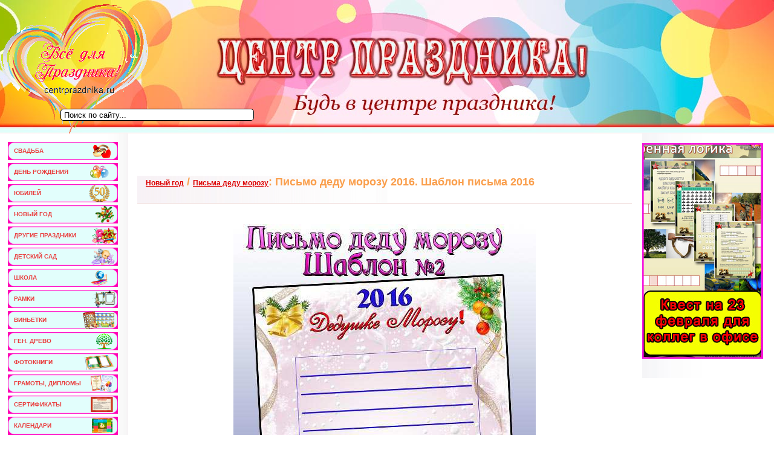

--- FILE ---
content_type: text/html; charset=utf-8
request_url: https://centrprazdnika.ru/new-years-eve/pisma-dedu-morozy/35277-pismo-dedu-morozu-2016-shablon-pisma-2016.html
body_size: 24867
content:
<!DOCTYPE html PUBLIC "-//W3C//DTD XHTML 1.0 Transitional//EN" "http://www.w3.org/TR/xhtml1/DTD/xhtml1-transitional.dtd">
<html xmlns="http://www.w3.org/1999/xhtml">
<head>
<meta name='yandex-verification' content='7e8800d549595e16' />
<link href="/templates/svadba/images/favicon.png" rel="icon">
<meta charset="utf-8">
<title>Письмо деду морозу 2016. Шаблон письма 2016 &raquo; Всё, что нужно для праздника в Центре Праздника. РУ!</title>
<meta name="description" content="Письмо деду морозу 2016. Шаблон письма 2016 Вам хочется получить от деда мороза новогодний подарок? Тогда вам надо отправить письмо деду морозу на новый год 2016. Шаблон такого письма у нас">
<meta name="keywords" content="письма, отправить, мороза, морозу, Шаблон, шаблон, распечатать, Также, бесплатно, чтобы, забудьте, Устюг, qwerty2009, Автор, Формат, скачать, Великий, перед, подарок, Тогда">
<meta name="generator" content="DataLife Engine (http://dle-news.ru)">
<meta property="og:site_name" content="Всё, что нужно для праздника в Центре Праздника. РУ!">
<meta property="og:type" content="article">
<meta property="og:title" content="Письмо деду морозу 2016. Шаблон письма 2016">
<meta property="og:url" content="https://centrprazdnika.ru/new-years-eve/pisma-dedu-morozy/35277-pismo-dedu-morozu-2016-shablon-pisma-2016.html">
<meta property="og:image" content="https://centrprazdnika.ru/uploads/posts/2015-11/1447826004_2.jpg">
<meta property="og:description" content="Письмо деду морозу 2016. Шаблон письма 2016Вам хочется получить от деда мороза новогодний подарок? Тогда вам надо отправить письмо деду морозу на новый год 2016. Шаблон такого письма у нас как раз есть, и он прямо перед вами. Посмотрите его и можете скачать бесплатно. Также не забудьте распечатать">
<link rel="search" type="application/opensearchdescription+xml" href="https://centrprazdnika.ru/index.php?do=opensearch" title="Всё, что нужно для праздника в Центре Праздника. РУ!">
<link rel="canonical" href="https://centrprazdnika.ru/new-years-eve/pisma-dedu-morozy/35277-pismo-dedu-morozu-2016-shablon-pisma-2016.html">
<link href="/engine/classes/min/index.php?f=engine/editor/jscripts/froala/fonts/font-awesome.css,engine/editor/jscripts/froala/css/editor.css&amp;v=e2340" rel="stylesheet" type="text/css">
<script src="/engine/classes/min/index.php?g=general&amp;v=e2340"></script>
<script src="/engine/classes/min/index.php?f=engine/classes/js/jqueryui.js,engine/classes/js/dle_js.js,engine/classes/masha/masha.js,engine/skins/codemirror/js/code.js,engine/editor/jscripts/froala/editor.js,engine/editor/jscripts/froala/languages/ru.js&amp;v=e2340" defer></script>
<meta name="google-site-verification" content="yYasy5J3a5Rldx06UYkFROh5G9f8-O3dFY8ykmbJkN0" />
<style type="text/css" media="all">
@import url(/templates/svadba/css/style_n.css);
</style>
<style type="text/css" media="all">
@import url(/templates/svadba/css/engine.css);
</style>
<!--[if IE 6]>
<link href="/templates/svadba/css/style_ie6.css" rel="stylesheet" type="text/css" />
<![endif]-->
</head>
<body>
<script>
<!--
var dle_root       = '/';
var dle_admin      = '';
var dle_login_hash = '387e8828f4d52142134e7f60748f1901524935f6';
var dle_group      = 5;
var dle_skin       = 'svadba';
var dle_wysiwyg    = '1';
var quick_wysiwyg  = '0';
var dle_min_search = '4';
var dle_act_lang   = ["Да", "Нет", "Ввод", "Отмена", "Сохранить", "Удалить", "Загрузка. Пожалуйста, подождите..."];
var menu_short     = 'Быстрое редактирование';
var menu_full      = 'Полное редактирование';
var menu_profile   = 'Просмотр профиля';
var menu_send      = 'Отправить сообщение';
var menu_uedit     = 'Админцентр';
var dle_info       = 'Информация';
var dle_confirm    = 'Подтверждение';
var dle_prompt     = 'Ввод информации';
var dle_req_field  = 'Заполните все необходимые поля';
var dle_del_agree  = 'Вы действительно хотите удалить? Данное действие невозможно будет отменить';
var dle_spam_agree = 'Вы действительно хотите отметить пользователя как спамера? Это приведёт к удалению всех его комментариев';
var dle_c_title    = 'Отправка жалобы';
var dle_complaint  = 'Укажите текст Вашей жалобы для администрации:';
var dle_mail       = 'Ваш e-mail:';
var dle_big_text   = 'Выделен слишком большой участок текста.';
var dle_orfo_title = 'Укажите комментарий для администрации к найденной ошибке на странице:';
var dle_p_send     = 'Отправить';
var dle_p_send_ok  = 'Уведомление успешно отправлено';
var dle_save_ok    = 'Изменения успешно сохранены. Обновить страницу?';
var dle_reply_title= 'Ответ на комментарий';
var dle_tree_comm  = '0';
var dle_del_news   = 'Удалить статью';
var dle_sub_agree  = 'Вы действительно хотите подписаться на комментарии к данной публикации?';
var dle_captcha_type  = '0';
var DLEPlayerLang     = {prev: 'Предыдущий',next: 'Следующий',play: 'Воспроизвести',pause: 'Пауза',mute: 'Выключить звук', unmute: 'Включить звук', settings: 'Настройки', enterFullscreen: 'На полный экран', exitFullscreen: 'Выключить полноэкранный режим', speed: 'Скорость', normal: 'Обычная', quality: 'Качество', pip: 'Режим PiP'};
var allow_dle_delete_news   = false;
var dle_search_delay   = false;
var dle_search_value   = '';
jQuery(function($){
	
      $('#comments').froalaEditor({
        dle_root: dle_root,
        dle_upload_area : "comments",
        dle_upload_user : "",
        dle_upload_news : "0",
        width: '100%',
        height: '220',
        language: 'ru',

		htmlAllowedTags: ['div', 'span', 'p', 'br', 'strong', 'em', 'ul', 'li', 'ol', 'b', 'u', 'i', 's', 'a', 'img'],
		htmlAllowedAttrs: ['class', 'href', 'alt', 'src', 'style', 'target'],
		pastePlain: true,
        imagePaste: false,
        listAdvancedTypes: false,
        imageUpload: false,
		videoInsertButtons: ['videoBack', '|', 'videoByURL'],
		
        toolbarButtonsXS: ['bold', 'italic', 'underline', 'strikeThrough', '|', 'align', 'formatOL', 'formatUL', '|',  'emoticons', '|', 'dlehide', 'dlequote', 'dlespoiler'],

        toolbarButtonsSM: ['bold', 'italic', 'underline', 'strikeThrough', '|', 'align', 'formatOL', 'formatUL', '|',  'emoticons', '|', 'dlehide', 'dlequote', 'dlespoiler'],

        toolbarButtonsMD: ['bold', 'italic', 'underline', 'strikeThrough', '|', 'align', 'formatOL', 'formatUL', '|',  'emoticons', '|', 'dlehide', 'dlequote', 'dlespoiler'],

        toolbarButtons: ['bold', 'italic', 'underline', 'strikeThrough', '|', 'align', 'formatOL', 'formatUL', '|',  'emoticons', '|', 'dlehide', 'dlequote', 'dlespoiler']

      }).on('froalaEditor.image.inserted froalaEditor.image.replaced', function (e, editor, $img, response) {

			if( response ) {
			
			    response = JSON.parse(response);
			  
			    $img.removeAttr("data-returnbox").removeAttr("data-success").removeAttr("data-xfvalue").removeAttr("data-flink");

				if(response.flink) {
				  if($img.parent().hasClass("highslide")) {
		
					$img.parent().attr('href', response.flink);
		
				  } else {
		
					$img.wrap( '<a href="'+response.flink+'" class="highslide"></a>' );
					
				  }
				}
			  
			}
			
		});

$('#dle-comments-form').submit(function() {
	doAddComments();
	return false;
});
FastSearch();
});
//-->
</script>

<div id="main">
<div id="all">
	<div class="header">
		<div class="logo">
			<a href="/"><img src="/templates/svadba/images/spacer.gif" width="243" height="107" alt=""/></a>
		                               
            
		</div>
		<div class="head_right">
			<div class="fastlinks">
				            
				
			</div>
			<div class="lf">
			
			</div>
			
		</div>
	</div>
	<div id="container">
	    <div id="content">
    		<div id="text">

				<div class="cont_nav">
 </div>

                
                
                <div style="clear:both;"></div>
				<div class="news">
                    <div class="banner">
<br>
</div>
<br>
                    
<div id='dle-content'><table width="100%" border="0" cellspacing="0" cellpadding="0">
	<tr>
                  <td align="left" valign="top" class="a_block_22"><table width="100%" border="0" cellspacing="0" cellpadding="0">
                      <tr>
                        <td align="left"><div class="h2"><a href="https://centrprazdnika.ru/new-years-eve/">Новый год</a> / <a href="https://centrprazdnika.ru/new-years-eve/pisma-dedu-morozy/">Письма деду морозу</a>: Письмо деду морозу 2016. Шаблон письма 2016</div><div class="top_line"></div></td>
                      </tr>
                    </table></td>
                </tr>
                <tr>
                  <td align="left" valign="top" class="a_block_32"><img src="/templates/svadba/images/spacer.gif" width="1" height="9" /></td>
                </tr>
                <tr>
                  <td align="left" valign="top" class="a_block_42">
                      <table width="100%" border="0" cellspacing="0" cellpadding="0">
                    
                    </table></td>
                </tr>
                <tr>
                  <td align="left" valign="top" class="a_block_52"><img src="/templates/svadba/images/spacer.gif" width="1" height="8" /></td>
                </tr>
                <tr>
                  <td align="left" valign="top" class="news">
                      <br />
<div style="text-align:center;"><!--dle_image_begin:https://centrprazdnika.ru/uploads/posts/2015-11/1447826004_2.jpg|--><img src="/uploads/posts/2015-11/1447826004_2.jpg" style="max-width:100%;" alt="Письмо деду морозу 2016. Шаблон письма 2016"><!--dle_image_end--><br><br><b>Письмо деду морозу 2016. Шаблон письма 2016</b><br>Вам хочется получить от деда мороза новогодний подарок? Тогда вам надо отправить письмо деду морозу на новый год 2016. Шаблон такого письма у нас как раз есть, и он прямо перед вами. Посмотрите его и можете скачать бесплатно. Также не забудьте распечатать шаблон, чтобы отправить его в Великий Устюг, в дом деда мороза.<br>Формат: JPEG<br>Автор: qwerty2009</div>
<center><noindex><div class="dle_b_rek-yandeks-v-nizu" data-dlebid="16" data-dlebviews="yes" data-dlebclicks="yes" ><!-- Yandex.RTB R-A-193589-1 -->
<div id="yandex_rtb_R-A-193589-1"></div>
<script type="text/javascript">
    (function(w, d, n, s, t) {
        w[n] = w[n] || [];
        w[n].push(function() {
            Ya.Context.AdvManager.render({
                blockId: "R-A-193589-1",
                renderTo: "yandex_rtb_R-A-193589-1",
                async: true
            });
        });
        t = d.getElementsByTagName("script")[0];
        s = d.createElement("script");
        s.type = "text/javascript";
        s.src = "//an.yandex.ru/system/context.js";
        s.async = true;
        t.parentNode.insertBefore(s, t);
    })(this, this.document, "yandexContextAsyncCallbacks");
</script></div></noindex></center>
<center><noindex><script type="text/javascript" src="//yandex.st/share/share.js" charset="utf-8"></script>
<div class="yashare-auto-init" data-yashareL10n="ru" data-yashareType="button" data-yashareQuickServices="yaru,vkontakte,facebook,twitter,odnoklassniki,moimir,lj,friendfeed,moikrug"></div></noindex></center>

</td>
                </tr>
                <tr>
                  <td align="left" valign="top" class="copy"><div align="center"></div> 
                  <div class="scriptcode">Уважаемый посетитель, Вы зашли на сайт как незарегистрированный пользователь. Мы рекомендуем Вам зарегистрироваться либо войти на сайт под своим именем.</td>
                </tr>

                <tr>
                  <td align="left" valign="top" class="a_block_72"><img src="/templates/svadba/images/spacer.gif" width="1" height="7" /></td>
                </tr>
                <tr>
                  <td align="left" valign="top" class="a_block_42"><table width="100%" border="0" cellspacing="0" cellpadding="0">
                      <tr>
                        <td height="20" align="left" class="slink">Другие новости по теме:</td>
                      </tr>
                    </table></td>
                </tr>
                <tr>
                  <td align="left" valign="top" class="a_block_52"><img src="/templates/svadba/images/spacer.gif" width="1" height="8" /></td>
                </tr>
                <tr>
                  <td align="left" valign="top" class="stext"><ul><li><a href="https://centrprazdnika.ru/new-years-eve/pisma-dedu-morozy/31394-pismo-dedu-morozu-shablon-pisma.html">Письмо деду морозу. Шаблон письма</a></li><li><a href="https://centrprazdnika.ru/new-years-eve/pisma-dedu-morozy/35276-pismo-dedu-morozu-2016-blank-pisma.html">Письмо деду морозу 2016. Бланк письма</a></li><li><a href="https://centrprazdnika.ru/new-years-eve/pisma-dedu-morozy/35278-pismo-dedu-morozu-2016-obrazec-pisma.html">Письмо деду морозу 2016. Образец письма</a></li><li><a href="https://centrprazdnika.ru/new-years-eve/pisma-dedu-morozy/37193-pismo-dedu-morozu-2017-shablon-napisat-i-otpravit.html">Письмо деду морозу 2017. Шаблон: написать и отправить</a></li><li><a href="https://centrprazdnika.ru/new-years-eve/pisma-dedu-morozy/35394-pismo-ot-deda-moroza-2016-shablon-pisma.html">Письмо от деда мороза 2016. Шаблон письма</a></li></ul></td>
                </tr>
                <tr>
                  <td align="left" valign="top" class="a_block_72"><img src="/templates/svadba/images/spacer.gif" width="1" height="7" /></td>
                </tr>
                <tr>
                  <td height="26" align="left" valign="top"><table width="100%" border="0" cellspacing="0" cellpadding="0">
                      <tr>
                      <td height="26" align="left" class="stext"><div id='ratig-layer-35277'>
	<div class="rating">
		<ul class="unit-rating">
		<li class="current-rating" style="width:0%;">0</li>
		<li><a href="#" title="Плохо" class="r1-unit" onclick="doRate('1', '35277'); return false;">1</a></li>
		<li><a href="#" title="Приемлемо" class="r2-unit" onclick="doRate('2', '35277'); return false;">2</a></li>
		<li><a href="#" title="Средне" class="r3-unit" onclick="doRate('3', '35277'); return false;">3</a></li>
		<li><a href="#" title="Хорошо" class="r4-unit" onclick="doRate('4', '35277'); return false;">4</a></li>
		<li><a href="#" title="Отлично" class="r5-unit" onclick="doRate('5', '35277'); return false;">5</a></li>
		</ul>
	</div>
</div></td>
                      <td align="right" class="stext"><a id="dle-comm-link" href="https://centrprazdnika.ru/new-years-eve/pisma-dedu-morozy/35277-pismo-dedu-morozu-2016-shablon-pisma-2016.html#comment"><img src="/templates/svadba/images/dlet_artblock_point_1.gif" width="13" height="9" border="0" />Комментарии (0)</a> &nbsp;
                      </tr>
                    </table></td>
                </tr>
                <tr>
                  <td align="left" valign="top" class="a_block_82">&nbsp;</td>
                </tr>
              </table>
<div id="dle-ajax-comments"></div>
<form  method="post" name="dle-comments-form" id="dle-comments-form" ><table width="100%" border="0" cellspacing="0" cellpadding="0">
                <tr>
                  <td align="left" valign="top" class="a_block_12"><img src="/templates/svadba/images/spacer.gif" width="1" height="8" /></td>
                </tr>
                <tr>
                  <td align="left" valign="top" class="a_block_22"><table width="100%" border="0" cellspacing="0" cellpadding="0">
                      <tr>
                        <td align="left" class="ntitle">Добавление комментария</td>
                      </tr>
                    </table></td>
                </tr>
                <tr>
                  <td align="left" valign="top" class="a_block_32"><img src="/templates/svadba/images/spacer.gif" width="1" height="9" /></td>
                </tr>
                <tr>
                  <td align="left" valign="top" class="slink"><br />

                    <table width="450" border="0" cellspacing="0" cellpadding="0">

                      <tr>
                        <td width="70" height="25">Ваше Имя:</td>
                        <td width="380"><input type="text" name="name" id="name" class="f_input" /></td>
                      </tr>
                      <tr>
                        <td width="70" height="25">Ваш E-Mail:</td>
                        <td width="380"><input type="text" name="mail" id="mail" class="f_input" /></td>
                      </tr>


                      <tr>
                        <td colspan="2"><script>
	var text_upload = "Загрузка файлов и изображений на сервер";
</script>
<div class="wseditor"><textarea id="comments" name="comments" rows="10" cols="50" class="ajaxwysiwygeditor"></textarea></div></td>
                      </tr>


                      <tr>
                        <td colspan="2"><br />

                        <input onclick="doAddComments();return false;" name="submit" type="image" style="width:80px; height:20px" src="/templates/svadba/images/dlet_bttn_submit.gif" /></td>
                      </tr>
                    </table>                  </td>
                </tr>
                <tr>
                  <td align="left" valign="top" class="a_block_72"><img src="/templates/svadba/images/spacer.gif" width="1" height="7" /></td>
                </tr>
                <tr>
                  <td align="left" valign="top" class="a_block_82">&nbsp;</td>
                </tr>
              </table>
              <br />
		<input type="hidden" name="subaction" value="addcomment">
		<input type="hidden" name="post_id" id="post_id" value="35277"><input type="hidden" name="user_hash" value="387e8828f4d52142134e7f60748f1901524935f6"></form></div>
				</div>
		    </div>
		</div>
    <div id="left">
		<div class="left_menu">
 <ul>
<li class="lmenu_bg2"><a href="https://centrprazdnika.ru/wedding/"><b>Свадьба</b></a></li>
<li class="lmenu_bg3"><a href="https://centrprazdnika.ru/birthday/"><b>День рождения</b></a></li>
<li class="lmenu_bg5"><a href="https://centrprazdnika.ru/anniversary/"><b>Юбилей</b></a></li>
<li class="lmenu_bg6"><a href="https://centrprazdnika.ru/new-years-eve/"><b>Новый год</b></a></li>
<li class="lmenu_bg7"><a href="https://centrprazdnika.ru/other-holidays/"><b>Другие праздники</b></a></li>
<li class="lmenu_bg8"><a href="https://centrprazdnika.ru/kindergarten/"><b>Детский сад</b></a></li>
<li class="lmenu_bg4"><a href="https://centrprazdnika.ru/school/"><b>Школа</b></a></li>
<li class="lmenu_bg9"><a href="https://centrprazdnika.ru/frame/"><b>Рамки</b></a></li>
<li class="lmenu_bg10"><a href="https://centrprazdnika.ru/frame/vignettes-for-photoshop/"><b>Виньетки</b></a></li>
<li class="lmenu_bg11"><a href="https://centrprazdnika.ru/frame/genealogicheskoe-derevo/"><b>Ген. древо</b></a></li>
<li class="lmenu_bg12"><a href="https://centrprazdnika.ru/frame/shablony-photoknigi/"><b>Фотокниги</b></a></li>
<li class="lmenu_bg13"><a href="https://centrprazdnika.ru/templates-for-photoshop-2011/certificates-diplomas/"><b>Грамоты, дипломы</b></a></li>
<li class="lmenu_bg14"><a href="https://centrprazdnika.ru/templates-for-photoshop-2011/sertifikat/"><b>Сертификаты</b></a></li>
<li class="lmenu_bg15"><a href="https://centrprazdnika.ru/calendars/"><b>Календари</b></a></li>   </ul>

		</div>

<div id="cumuluscontent" align="center">
 
</div>

		<div class="partnery"></div>
		<div class="p_body"></div>
		<div class="p_bot"></div>
		
	</div>
    <div id="right">

		<div class="right_info">
            

                              
		</div><br>
        <a href="https://centrprazdnika.ru/other-holidays/scenarios/41418-kvest-na-23-fevralja-dlja-kolleg-v-ofise-podrobnyj-scenarij.html" ><img src="/uploads/kvest-23-v-ofise-cp.jpg" alt="" style="display: block;" /></a>
        <br>       
                               <br>
                            <div align="center"></div>						
	</div>
    <div class="clr"></div>
  </div>
  <div id="footer">
  	<div class="footer">
                 <div class="footer_right">
                       
                          <noindex><!-- Yandex.Metrika counter -->
<script type="text/javascript">
    (function (d, w, c) {
        (w[c] = w[c] || []).push(function() {
            try {
                w.yaCounter5688634 = new Ya.Metrika({
                    id:5688634,
                    clickmap:true,
                    trackLinks:true,
                    accurateTrackBounce:true,
                    webvisor:true
                });
            } catch(e) { }
        });

        var n = d.getElementsByTagName("script")[0],
            s = d.createElement("script"),
            f = function () { n.parentNode.insertBefore(s, n); };
        s.type = "text/javascript";
        s.async = true;
        s.src = "https://mc.yandex.ru/metrika/watch.js";

        if (w.opera == "[object Opera]") {
            d.addEventListener("DOMContentLoaded", f, false);
        } else { f(); }
    })(document, window, "yandex_metrika_callbacks");
</script>
<noscript><div><img src="https://mc.yandex.ru/watch/5688634" style="position:absolute; left:-9999px;" alt="" /></div></noscript>
<!-- /Yandex.Metrika counter --></noindex>

<noindex><script>
  (function(i,s,o,g,r,a,m){i['GoogleAnalyticsObject']=r;i[r]=i[r]||function(){
  (i[r].q=i[r].q||[]).push(arguments)},i[r].l=1*new Date();a=s.createElement(o),
  m=s.getElementsByTagName(o)[0];a.async=1;a.src=g;m.parentNode.insertBefore(a,m)
  })(window,document,'script','https://www.google-analytics.com/analytics.js','ga');

  ga('create', 'UA-83066308-1', 'auto');
  ga('send', 'pageview');

</script></noindex>

           </div>
                                                        
		<div class="footer_left">  

			<div class="copy">&copy; 2021 centrprazdnika.ru<br /></div>
	
                                   </div>
		<div class="footer_center">
            <!-- Поиск -->
	<form id="q_search" method="post">
		<div class="q_search">
			<input id="story" name="story" placeholder="Поиск по сайту..." type="search">

		</div>
		<input type="hidden" name="do" value="search">
		<input type="hidden" name="subaction" value="search">
	</form>
	<!-- / Поиск -->
			<ul>
                                                        <li>|</li>
				<li><a href="/">главная</a></li>
				<li>|</li>
				<li><a href="/index.php?do=feedback&user=1">связь с администрацией</a></li>
				<li>|</li><br />
</ul>
		</div>
	</div>
  </div>
</div>
</div>

</body>
<!-- DataLife Engine Copyright SoftNews Media Group (http://dle-news.ru) -->
